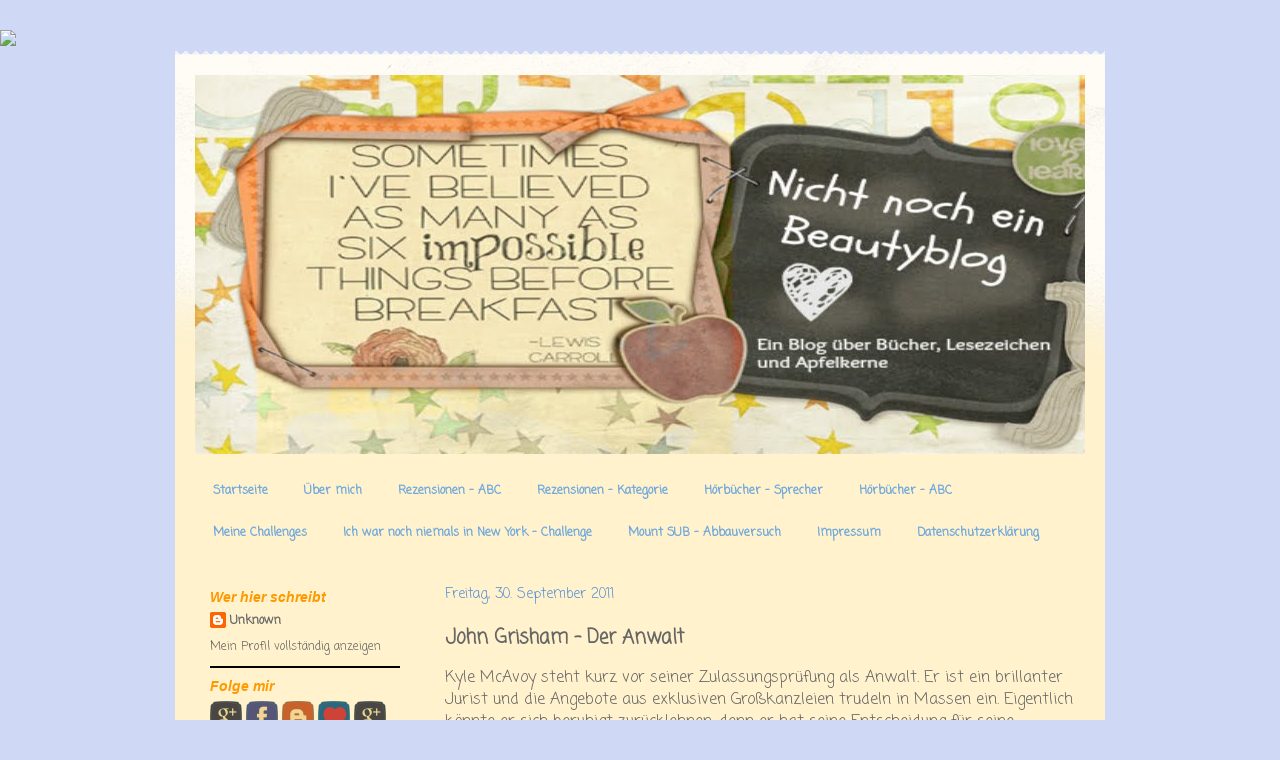

--- FILE ---
content_type: text/html; charset=UTF-8
request_url: https://nichtnocheinbeautyblog.blogspot.com/b/stats?style=BLACK_TRANSPARENT&timeRange=ALL_TIME&token=APq4FmCxoU65Aia_0r_Hx4NHVTfS1oqlj2FGKj4of3uD2apN5XmWVKX8tZEW-z_fIVu9EH7jIVuMFZ_Gyj-jIo9LCgAphPM4Kg
body_size: -21
content:
{"total":422174,"sparklineOptions":{"backgroundColor":{"fillOpacity":0.1,"fill":"#000000"},"series":[{"areaOpacity":0.3,"color":"#202020"}]},"sparklineData":[[0,6],[1,5],[2,8],[3,7],[4,5],[5,8],[6,98],[7,18],[8,17],[9,15],[10,7],[11,7],[12,18],[13,15],[14,32],[15,32],[16,35],[17,36],[18,35],[19,36],[20,31],[21,18],[22,31],[23,40],[24,34],[25,28],[26,25],[27,23],[28,13],[29,5]],"nextTickMs":3600000}